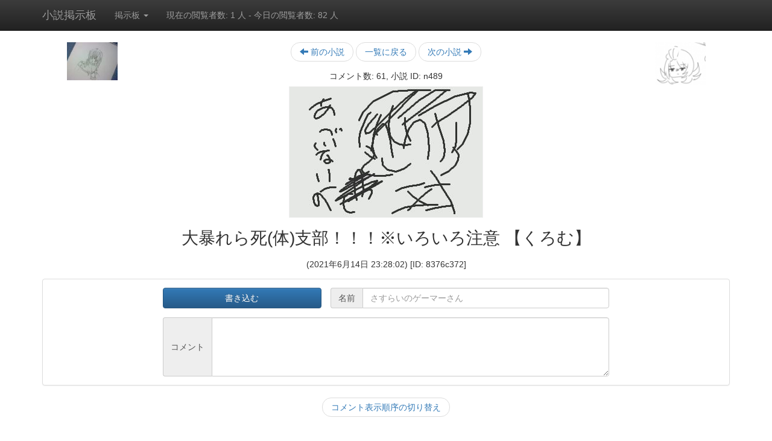

--- FILE ---
content_type: text/html; charset=UTF-8
request_url: http://novel.3dss.jp/489
body_size: 9894
content:
<!DOCTYPE html>
<html lang="ja">
<head>
<meta http-equiv="content-type" content="text/html; charset=utf-8" />
<meta name="keywords" content="3ds,小説,掲示板,アップローダ,ゲーム" />
<title>大暴れら死(体)支部！！！※いろいろ注意 【くろむ】 - 小説掲示板 - 3DSS</title>
<link rel="index" href="/" />

<link href="https://maxcdn.bootstrapcdn.com/bootstrap/3.3.7/css/bootstrap.min.css" rel="stylesheet" integrity="sha384-BVYiiSIFeK1dGmJRAkycuHAHRg32OmUcww7on3RYdg4Va+PmSTsz/K68vbdEjh4u" crossorigin="anonymous" />
<link rel="stylesheet" href="https://maxcdn.bootstrapcdn.com/bootstrap/3.3.7/css/bootstrap-theme.min.css" integrity="sha384-rHyoN1iRsVXV4nD0JutlnGaslCJuC7uwjduW9SVrLvRYooPp2bWYgmgJQIXwl/Sp" crossorigin="anonymous" />

<script src="https://ajax.googleapis.com/ajax/libs/jquery/1.9.1/jquery.min.js"></script>
<script src="https://maxcdn.bootstrapcdn.com/bootstrap/3.3.7/js/bootstrap.min.js" integrity="sha384-Tc5IQib027qvyjSMfHjOMaLkfuWVxZxUPnCJA7l2mCWNIpG9mGCD8wGNIcPD7Txa" crossorigin="anonymous"></script>

<link rel="stylesheet" href="/pc/css/read.css" />

<meta name="twitter:card" content="summary_large_image" />
<meta property="og:url" content="https://novel.3dss.jp/489" />
<meta property="og:title" content="大暴れら死(体)支部！！！※いろいろ注意 【くろむ】" />
<meta property="og:description" content="小説掲示板 - 3DSS" />
<meta property="og:image" content="https://novel.3dss.jp/image.php?i=489" />

<script src="/pc/js/read.js"></script>
<script src="/pc/js/exif.js"></script>
<style>
body {
	padding-top: 70px;
}
</style>

<script>

  (function(i,s,o,g,r,a,m){i['GoogleAnalyticsObject']=r;i[r]=i[r]||function(){
  (i[r].q=i[r].q||[]).push(arguments)},i[r].l=1*new Date();a=s.createElement(o),
  m=s.getElementsByTagName(o)[0];a.async=1;a.src=g;m.parentNode.insertBefore(a,m)
  })(window,document,'script','https://www.google-analytics.com/analytics.js','ga');


  ga('create', 'UA-34307602-3', 'auto');
  ga('send', 'pageview');
</script>

</head>
<body>

<div class="navbar navbar-inverse navbar-fixed-top">
	<div class="container">
		<div class="navbar-header">
			<button type="button" class="navbar-toggle collapsed" data-toggle="collapse" data-target="#navbar-collapse-1" aria-expanded="false">
				<span class="icon-bar"></span>
				<span class="icon-bar"></span>
				<span class="icon-bar"></span>
			</button>
			<a class="navbar-brand" href="/">小説掲示板</a>
		</div>
		<div class="collapse navbar-collapse" id="navbar-collapse-1">
			<ul class="nav navbar-nav">
				<li class="dropdown">
					<a href="#" class="dropdown-toggle" data-toggle="dropdown" role="button" aria-haspopup="true" aria-expanded="false">掲示板 <span class="caret"></span></a>
					<ul class="dropdown-menu">
						<li><a href="//3dss.jp/">ホーム</a></li>
						<li><a href="//image.3dss.jp/">画像板</a></li>
						<li><a href="//pict.3dss.jp/">絵板</a></li>
						<li><a href="//kikaku.3dss.jp/">企画板</a></li>
						<li><a href="//gif.3dss.jp/">GIF板</a></li>
						<li><a href="//novel.3dss.jp/">小説板</a></li>
					</ul>
				</li>
			</ul>
			<p class="navbar-text">
			現在の閲覧者数: 1 人
			- 今日の閲覧者数: 82 人
			</p>
		</div> <!-- navbar-collapse -->
	</div> <!-- container -->
</div> <!-- navbar -->

<div class="container">

	<div class="row">
		<div class="col-md-2 hidden-sm hidden-xs" style="text-align: center">
			<a href="490" class="">
				<img style="max-width: 6em" src="/thumb.php?i=490&s=80" alt="前の小説" />
			</a>
		</div>

		<div class="col-md-8 col-sm-12 col-xs-12 center">
			<ul class="pager" style="margin: 0 0 1em 0">
				<li><a href="490"><span class="glyphicon glyphicon glyphicon-arrow-left" aria-hidden="true"></span> 前の小説</a></li>
				<!--<li><a href="/pc/">トップに戻る</a></li>-->
				<li><a href="/?p=1">一覧に戻る</a></li>
				<li><a href="487">次の小説 <span class="glyphicon glyphicon glyphicon-arrow-right" aria-hidden="true"></span></a></li>
			</ul>

			<div style="margin: 0 0 0.5em 0">コメント数: 61, 小説 ID: n489</div>
			<a href="/image.php?i=489"><img class="" src="/image.php?i=489"  style="max-width: 100%; border: 1px solid #f0f0f0" alt="大暴れら死(体)支部！！！※いろいろ注意 【くろむ】" onload="on_load_img(event)" /></a>
		</div>


		<div class="col-md-2 hidden-sm hidden-xs" style="text-align: center">
			<a href="487" class="">
				<img style="max-width: 6em" src="/thumb.php?i=487&s=80" alt="次の小説" />
			</a>
		</div>
	</div><!-- row -->

	<div class="row">
		<div class="col-md-10 col-md-offset-1 center">
			<h1 style="font-size: 2em; line-height: 1.4em; margin: 0.5em 0">大暴れら死(体)支部！！！※いろいろ注意 【くろむ】</h1>
		</div>
	</div><!-- row -->

	<div class="row" style="margin-bottom: 1em">
		<div class="col-md-8 col-md-offset-2 center">
			(2021年6月14日 23:28:02) [ID: 8376c372]
		</div>
	</div><!-- row -->
</div>


<div class="container">
	<div class="panel panel-default">
		<form name="form_write" class="form-comment" method="post" action="/pc/write.php" style="margin: 1em">
			<input type="hidden" name="i" value="489" />
			<input type="hidden" name="t" value="1768814529" />

			<div class="form-group">
				<div class="col-md-3 col-md-offset-2 col-sm-4 col-sm-offset-1 col-xs-4" style="padding-left: 0">
					<input type="button" class="btn btn-primary" onclick="write_comment(this)" value="書き込む" style="width: 100%" />
				</div>
				<div class="col-md-5 col-sm-6 col-xs-8 input-group">
					<span class="input-group-addon">名前</span>
					<input class="form-control" type="text" name="n" size="19" value="" placeholder="さすらいのゲーマーさん" />
				</div>
			</div>
			<div>
				<div class="col-md-8 col-md-offset-2 col-sm-10 col-sm-offset-1 input-group">
					<span class="input-group-addon">コメント</span>
					<textarea id="message" class="form-control" name="b" style="height: 7em"></textarea>
				</div>
			</div>
		</form>
	</div>
</div> <!-- container -->


<div class="container">
	<div class="row">
		<div class="col-md-12 col-sm-12 col-xs-12 center">
			<ul class="pager" style="margin: 0 0 1em 0">
				<li><a href="489?sort=1">コメント表示順序の切り替え</a></li>
			</ul>
		</div>
	</div><!-- row -->
</div><!-- container -->

<div class="container">
	<div class="row">
	<div class="col-md-8 col-md-offset-2">
	<div class="r">
		<a onclick="num(event,61)">61</a>:　 [2023年2月24日 22:53:54] ID:dbbebdb3<br />
		<div class="b">さ～いきん、何時間寝ても眠い気がするんだけど<br />
私の心にあるもとの意識の持ち主がやっぱりねむくて、私と睡眠時間をはんぶんこしてるのかなあ。その人はわたしのいやがることしかしないけど、なんだかかわいい所もあるなあって思ってた。10時間寝てもひとり5時間なら眠いよな。</div>
	</div>
	<div class="r">
		<a onclick="num(event,60)">60</a>:うり～ [2023年1月15日 22:16:02] ID:78fbd96b<br />
		<div class="b">「...てな感じで、俺の鳴き声をどうにかして正当化できないかと文章を書いてみた」<br />
<br />
「べろ～」<br />
<br />
「ウワ～お前も頭の悪いオノマトペだ！！！対抗してやる！！！<br />
うり～～～！！！！！！」<br />
<br />
「べろ～～～～～～～！！！！！！！！！！！！！」</div>
	</div>
	<div class="r">
		<a onclick="num(event,59)">59</a>:うり～ [2023年1月15日 22:03:33] ID:78fbd96b<br />
		<div class="b">「踊ってない夜を知らない」<br />
「踊ってない夜は気にいった！！！！！！！！！！！！！！！！！！！！寝る～:::::::::::::::::::::::::)」<br />
<br />
(ダイナミック就寝)<br />
<br />
「ズビーーーーーーーーー！！！！！！！！！！！！<br />
.........<br />
..............<br />
...ズンドコ」<br />
<br />
ズンドコズンドコ...<br />
<br />
<br />
<br />
「おはよう！踊る時間」</div>
	</div>
	<div class="r">
		<a onclick="num(event,58)">58</a>:日記 [2023年1月15日 21:59:40] ID:78fbd96b<br />
		<div class="b">21:36分あたり、薬王堂にモンスターでエナジーな飲料を買い行った。<br />
こんな時間にジャージで買いにいくダメな人だなぁという気持ちと、でもやっぱり夜の匂いはすごくいい匂いで、薬王堂のちかくにある生協が閉まっていて凄く真っ暗だったので自然と笑いがこみあげて、スキップをしながら車が二台ほど停まっている薬王堂へ行った。な～んか店員にめんどくせえって思われてるかな～という気持ちと、ここまで営業してて偉いなぁと、後は顔覚えられてるだろうなぁ～～という気持ちの三つがあり、それでも私はモンスターなエナジーを手に取って普通に205円のところ505円を出しておつりを300円もらった。私の前の人は私より会計時の声が大きくて尊敬した。お家に帰るとき、外が真っ暗なのを再確認してなんだかかなしくなりました。昼間はあんなに人も車もいるのに夜になるとお家というシェルターに隔離されてまるで自分以外のみんな消えちまったようで涙がでてくる。でも夜の匂いはやっぱりいい匂いで歌を歌いながらゆっくり帰りました。お家に帰ったとき、でもやっぱり自分も夜になったらお家に隔離されてるなぁとなり、自分も同じ一部だ！となってモンスターなエナジーを冷蔵庫に入れたところまで覚えてる。後はピグパしてた</div>
	</div>
	<div class="r">
		<a onclick="num(event,57)">57</a>:　 [2022年9月11日 10:37:12] ID:e2f45621<br />
		<div class="b">「ふえ～～～ん；；；；；；」<br />
「あっサンチェスがヘラってる　助けてやろう」<br />
「ふえんふえんふえんふえん....」<br />
「サンチェス！つらいならてごくらりんを見ろ」<br />
「りゅうちゃん<br />
お兄ちゃん何してるの！？(脊髄反射)」<br />
「うわ....」</div>
	</div>
	<div class="r">
		<a onclick="num(event,56)">56</a>:　 [2022年8月28日 20:57:58] ID:daf25178<br />
		<div class="b">「なんだよ」</div>
	</div>
	<div class="r">
		<a onclick="num(event,55)">55</a>:　 [2022年8月19日 0:59:45] ID:0e8a8e07<br />
		<div class="b">ディアちゃんは幸福恐怖症で、愛されると恐怖を感じるようになります。<br />
ダニエルちゃんはそれに気付いていながらも、&quot;それ&quot;ごと好きなので分かっていないような素振りを見せています。<br />
ダニエルちゃん相手なら何故かさほど怖くないので、純粋に好きなままでありましたが、74は愛ごと恐怖が出ちゃったような話です。<br />
つまり歪んだ愛です。そういうのが好きなので。</div>
	</div>
	<div class="r">
		<a onclick="num(event,54)">54</a>:　 [2022年8月19日 0:59:07] ID:0e8a8e07<br />
		<div class="b">「うり～」<br />
「うりり～」<br />
「うりりり～」<br />
「なんだよ」<br />
「ウワッ本物だ！！逃げろ！」</div>
	</div>
	<div class="r">
		<a onclick="num(event,53)">53</a>:　 [2022年6月4日 23:39:04] ID:c17d4285<br />
		<div class="b">「ぬ～～～～～～～～～～ん」<br />
「ウワ～～～～～ッッッッ！！！！！！！」</div>
	</div>
	<div class="r">
		<a onclick="num(event,52)">52</a>:　 [2022年4月13日 0:40:13] ID:628c1682<br />
		<div class="b">「卒業式ってさ、泣かないじゃん...」<br />
「まあ会おうと思えば会えるし...........」<br />
「だから卒業式で泣く方法考えた訳よ」<br />
「いいだろう、聞いてやる」<br />
「目にレモンやるとか...」<br />
「うーん、安直。」<br />
「えっ.....<br />
じゃあ例えばさ、<br />
卒業式で生徒が退場する度に生徒が一人づつ射殺されるなら泣かざるをえないよね」<br />
銃を構える校長、怯える在校生、儚く犠牲になった卒業生＿＿＿＿<br />
桜の蕾が膨らむ頃、&quot;卒業&quot;を懸けた闘いが今、始まる＿＿＿＿＿＿＿＿<br />
「.......みたいな」<br />
「えぇ.......」</div>
	</div>
	<div class="r">
		<a onclick="num(event,51)">51</a>:　 [2022年4月8日 19:26:58] ID:89a85cb2<br />
		<div class="b">「腹一杯食えるって幸せだな」<br />
「腹一杯が存在してたんですか？？？？？」<br />
「まあ一応は.....実質俺よりミホのが大食いだ」<br />
「こっわ...」</div>
	</div>
	<div class="r">
		<a onclick="num(event,50)">50</a>:　 [2022年4月8日 19:18:08] ID:89a85cb2<br />
		<div class="b">「ところで.....どんな味するんですか」<br />
「....？？？？？？？？？？？？？？？<br />
う～～～～～～～～～～～～～～ん.......？？？？？？？？？？？？？？？？？？？？？？？？？？？？？？？？？？？？<br />
<br />
無？」<br />
「えぇ...」</div>
	</div>
	<div class="r">
		<a onclick="num(event,49)">49</a>:　 [2022年4月7日 2:19:39] ID:e776e6b6<br />
		<div class="b"><a class="link" href="javascript:void(0)" onmouseover="on_over_res(event, 489, 2)">2</a> <br />
「バリバリ」<br />
「何食ってるんですか」<br />
「ダ・カーポ」<br />
「伏線回収.........！？！？？？！？？！？？」<br />
「10ヶ月越しの伏線回収」</div>
	</div>
	<div class="r">
		<a onclick="num(event,48)">48</a>:チェンテ、コメダに行け！ [2022年4月7日 2:15:41] ID:e776e6b6<br />
		<div class="b">「コメダだぞ」<br />
「どこのですか」<br />
「うーん、ロシア？」<br />
「違う...違う....人が違う...........<br />
というか既に入店してるのはスルーしていいんですか？」<br />
「いいぞ」<br />
「じゃあ何頼みますか？」<br />
「うーん、全て」<br />
「えぇ..........俺はサンドイッチだけでいいです...あとコーヒー」<br />
「本当にいいんだな？」<br />
「俺少食なんで...」<br />
<br />
「デッッッッッッッッッッッッカ.................」<br />
「安心しろ、俺が食ってやる」<br />
「本当に大丈夫ですか？」<br />
「俺、チーフだぞ？」<br />
「なら大丈夫ですね」</div>
	</div>
	<div class="r">
		<a onclick="num(event,47)">47</a>:　 [2022年3月23日 22:29:09] ID:f89a295d<br />
		<div class="b">「さみぃ～～～～」<br />
「ラブ暖かいから快適だわ」<br />
「は？？」</div>
	</div>
	<div class="r">
		<a onclick="num(event,46)">46</a>:　 [2022年3月23日 22:28:37] ID:f89a295d<br />
		<div class="b">「暑ちぃ～～～～」<br />
「ラブ冷たいから快適だわ」<br />
「クソが」</div>
	</div>
	<div class="r">
		<a onclick="num(event,45)">45</a>:　 [2022年3月10日 1:39:20] ID:d0e7bf5e<br />
		<div class="b">「今布団干してるよね？」<br />
「そうだけど」<br />
「.......<br />
ふとんがふっとんだ～～～～～～wwwwwwwwwwwwwwwwww」<br />
「やめろ！！！！！！！！うわ早！！！！！！正義106+68許さない」</div>
	</div>
	<div class="r">
		<a onclick="num(event,44)">44</a>:　 [2022年3月10日 1:37:50] ID:d0e7bf5e<br />
		<div class="b">「ああ！！ああ！！！！！！！春は綺麗ですねぇ！！！！食べてしまいたいぐらい！！！」<br />
「やめろ！！墓穴の桜の機嫌取りをするな！！！！お前もいつか食われるぞ！！！」<br />
「承知の上でございます！この私、このように！！！！綺麗で！！！美しい！！！春の！！！一部に！！！なれるのなら！！！！！！！」<br />
「やめろ～～～～～ッッッ！！！！！早まるな！！！！」</div>
	</div>
	<div class="r">
		<a onclick="num(event,43)">43</a>:　 [2021年12月9日 17:45:01] ID:c11a8937<br />
		<div class="b">「自分を動物に例えると何？」<br />
「キュートちゃん」<br />
「何もない」<br />
「ポーキュバス」<br />
「陰陽」<br />
「何でも変えて差し上げます」<br />
「審判鳥」<br />
「大きくて悪いオオカミ」<br />
「いや違う違う違うそっちじゃなくてあと管理人は帰ってもらって」</div>
	</div>
	<div class="r">
		<a onclick="num(event,42)">42</a>:　 [2021年11月14日 22:34:15] ID:8376c372<br />
		<div class="b">「踊ります」<br />
「なんで」<br />
「死にたいから」<br />
「そっか」</div>
	</div>
	<div class="r">
		<a onclick="num(event,41)">41</a>:　 [2021年11月12日 1:09:02] ID:6032e00f<br />
		<div class="b">「管理人がさっき書いた文章がありますよね？」<br />
「はい」<br />
「結構前に授業中に書いてたやつです」<br />
「え、、、」<br />
「国語の時に反復でてきたから反復かこ～って思ってできた産物です」<br />
「本当？」<br />
「嘘です」<br />
「○すぞ」<br />
「本当です」</div>
	</div>
	<div class="r">
		<a onclick="num(event,40)">40</a>:　 [2021年10月31日 23:15:28] ID:b7794fdd<br />
		<div class="b">「寿司を食べました」<br />
「はい」<br />
「サーモンが職場の味した」<br />
「？？？？？？？？？？？」<br />
「生臭いってこと」<br />
「そっか」<br />
「一番おいしかったのはカニです」</div>
	</div>
	<div class="r">
		<a onclick="num(event,39)">39</a>:　 [2021年10月23日 0:31:15] ID:f89a295d<br />
		<div class="b">「ブンプン！ハロー！」<br />
「ブンプン」<br />
「うるせ～ブンブンだバカ」<br />
「最初に言ったの誰～～～？？？？？？<br />
お前！？お前？お前お前お前お前Ah～～～～～～～～～真夏の Jamboree レゲエ&lt;砂浜&lt;&lt;Big Wave!! Ah 悪ノリの Heartbeat めっちゃゴリゴリ Welcome Weekend Ah 灼熱の Jamboree 暴れまくってイイぜ!!」<br />
「黙れ」<br />
「はい」</div>
	</div>
	<div class="r">
		<a onclick="num(event,38)">38</a>:　 [2021年10月21日 22:28:35] ID:713e919a<br />
		<div class="b">「これは管理人ことくろむです」<br />
<br />
「はい」<br />
<br />
「メギドたのし～～～～～！！！！！！！！」<br />
<br />
「俺らも描いて～～～～～～～～～～～～！！！！！！！！！！！！！！！！！！！！！！！！！！！！！！」</div>
	</div>
	<div class="r">
		<a onclick="num(event,37)">37</a>:　 [2021年10月18日 0:23:43] ID:ce6c3aa5<br />
		<div class="b">「えー、寒い！」<br />
<br />
「消えろ」<br />
<br />
「？？？」<br />
<br />
「消えろ」<br />
<br />
「蒸発しろってか？」<br />
<br />
「蒸発は熱い時にしろよ」</div>
	</div>
	<div class="r">
		<a onclick="num(event,36)">36</a>:　 [2021年10月13日 0:14:12] ID:628c1682<br />
		<div class="b">「はあはあはあ！アセアセ、、、」<br />
「悪酔いすんのはのは知ってるけときしょいからモブおぢの真似すんのやめて」<br />
「素面だが？」<br />
「え、、、？？」</div>
	</div>
	<div class="r">
		<a onclick="num(event,35)">35</a>:　 [2021年10月1日 22:44:18] ID:44f248ed<br />
		<div class="b">「ダンテ様！！！！！！(天下無双モブおぢオフィサー)」<br />
「ん、君は...誰だっけ」<br />
「エ.....おぢサン、悲しいナ...」<br />
「今はそんな事言ってる暇はないな、俺は逃げるからあとは懲戒の奴らに頼め」<br />
「アー！ダンテ様...行っちゃったワ...さすが正義106+68の男.......」<br />
「というか後ろから足音が聞こえるワ...これは...もしや....<br />
何もない.........<br />
うわ～～～～～～～～～～～！！！！！！！！！！！！！！！！！！！！」</div>
	</div>
	<div class="r">
		<a onclick="num(event,34)">34</a>:　 [2021年9月27日 23:47:34] ID:d6d4d1e3<br />
		<div class="b">「これ」<br />
<br />
「はい」<br />
<br />
「管理人の髪の毛です」<br />
<br />
「はい」<br />
<br />
「誰が持ってたと思いますか？」<br />
<br />
「お前が抜き取ったんじゃないのか」<br />
<br />
「ケセド様の背中についてました」<br />
<br />
「おもしれ～～～」</div>
	</div>
	<div class="r">
		<a onclick="num(event,33)">33</a>:酸化銅 [2021年9月23日 23:27:19] ID:f89a295d<br />
		<div class="b">「お前参加どう？」<br />
<br />
「つまんな」</div>
	</div>
	<div class="r">
		<a onclick="num(event,32)">32</a>:　 [2021年9月23日 23:23:44] ID:f89a295d<br />
		<div class="b">「なあポンポン」<br />
<br />
「ボンボンだが？」<br />
<br />
「なあポン菓子」<br />
<br />
「ポン菓子じゃないが？」<br />
<br />
「なあポルボロン」<br />
<br />
「それはクッキーだが？」</div>
	</div>
	<div class="r">
		<a onclick="num(event,31)">31</a>:　 [2021年9月23日 23:21:38] ID:f89a295d<br />
		<div class="b">「クロウリー」<br />
<br />
「なんだよ」<br />
<br />
「なんだよ」<br />
<br />
「なんだよ」<br />
<br />
「なんだよ」<br />
<br />
「ボンボンお前俺の真似すんのやめろよ」<br />
<br />
「なんだの」<br />
<br />
「地味に変えてくんじゃね～～～～～！！！！！！！！！！！！！！！！！！！」</div>
	</div>
	<div class="r">
		<a onclick="num(event,30)">30</a>:　 [2021年9月23日 21:15:53] ID:f89a295d<br />
		<div class="b">「みかんってさ」<br />
<br />
「うん」<br />
<br />
「オレンジじゃない？」<br />
<br />
「みかんなのにオレンジとはこれいかに、全部ち○こでいいじゃん」<br />
<br />
「みかんは金玉だよ」</div>
	</div>
	<div class="r">
		<a onclick="num(event,29)">29</a>:　 [2021年9月23日 21:13:46] ID:f89a295d<br />
		<div class="b">「何食ってんの？」<br />
<br />
「ち○こ」<br />
<br />
「それバナナじゃない？」<br />
<br />
「みかんの食い過ぎで黄色になったち○こ」</div>
	</div>
	<div class="r">
		<a onclick="num(event,28)">28</a>:　 [2021年9月23日 21:11:38] ID:f89a295d<br />
		<div class="b">「バナナあるじゃん」<br />
<br />
「うん」<br />
<br />
「あれガチでち○こ、訳してガち○こ」<br />
<br />
「？？？？？？？？？？？？？？？？？？？？？？？？？？？？？？？？？？？？？？？？？？？？？？？？？？？？？？？？？？？？？？？？？？？？？？？？？？？？？？？？？？？？？？？？？？？？？？？？？？？？？？？？？？？？？？？？？？？？？？？？？？？？？？？？？？？？？？？？？？？？？？？？？？？？？？？？？？？？？？？？」</div>
	</div>
	<div class="r">
		<a onclick="num(event,27)">27</a>:　 [2021年9月14日 0:16:25] ID:8376c372<br />
		<div class="b">「パラパラ椅子コッシシシコシコ」</div>
	</div>
	<div class="r">
		<a onclick="num(event,26)">26</a>:　 [2021年9月14日 0:15:41] ID:8376c372<br />
		<div class="b">「Happyちんちんパラダ椅子」<br />
<br />
「新種のコッシーだ！！！！！！！！！おちんちんランド開園！！！！」<br />
<br />
「おちんちんランド閉園バリア」<br />
<br />
「おちんちんランド開閉！！！！！！！！！！！！！！！！！！！！！！！！！！！！！！！！！！！！！！！！！！！！！！！！！！！！！！！！！！！！！！！！！！！！！！！！！！！！！！！！！！！！！！！！！！！」</div>
	</div>
	<div class="r">
		<a onclick="num(event,25)">25</a>:　 [2021年9月14日 0:13:44] ID:8376c372<br />
		<div class="b">「？？？？？？......Happyちんちん....？？？Happy.....ちんちん...」<br />
<br />
「Happyちんちん？」<br />
<br />
「パラダイス」<br />
<br />
「？？？？？？？？？？？？？？？？？？？？？？？？？？？？？？？？？？？？？？？？？？？？？？？？？？？？？？？？？？？？？？？？？？？？？？？？？？？？？？？？？？？？？？？？？？？？？？？？？？？？？？？？？？？？？？？？？？？？？？？？？？？？？？？？？？？？？？？？？？？？？？？？？？？？？？？？？？？」</div>
	</div>
	<div class="r">
		<a onclick="num(event,24)">24</a>:　 [2021年9月14日 0:11:20] ID:8376c372<br />
		<div class="b">「ねえセドリック」<br />
<br />
「なんだい？」<br />
<br />
「Happy～？？」<br />
<br />
「ちんちん」<br />
<br />
「？？？？？？？？？？？？？？？？？？？？？？？？？？？？？？？？？？？？？？？？？？？？？？？？？？？？？？？？？？」</div>
	</div>
	<div class="r">
		<a onclick="num(event,23)">23</a>:　 [2021年9月6日 22:01:45] ID:98de68e0<br />
		<div class="b">「頭いて～」<br />
<br />
「休め」<br />
<br />
「なんでだと思う？」<br />
<br />
「さあ」<br />
<br />
「お前が俺に刺したミミックのせい」<br />
<br />
「」</div>
	</div>
	<div class="r">
		<a onclick="num(event,22)">22</a>:なんだよ [2021年9月6日 21:53:21] ID:98de68e0<br />
		<div class="b">「ズンドコホ～～～～～イ」<br />
<br />
「なんだよ」<br />
<br />
「え、、、、、、、、、、？？？？？」<br />
<br />
「なんだよ」<br />
<br />
「こわい」<br />
<br />
「なんだよ」<br />
<br />
「なんだよbotじゃん」<br />
<br />
「誰がなんだよbotだ」</div>
	</div>
	<div class="r">
		<a onclick="num(event,21)">21</a>:かわいそう [2021年8月21日 20:41:49] ID:713e919a<br />
		<div class="b">「ビナー様に怒られたからホクマー様のモノクル作った」<br />
<br />
「もっといいのなかったの？？？ケセド様のマグカップとかマルクト様のカシューシャとかホド様のアホ毛とか」<br />
<br />
「けせど...？まるくと...？ほど.....？誰だそれ」<br />
<br />
「あ～.....コーヒーの人と赤カチューシャの人と茶髪アホ毛の人」</div>
	</div>
	<div class="r">
		<a onclick="num(event,20)">20</a>:チェス [2021年8月15日 15:16:40] ID:78fbd96b<br />
		<div class="b">サンチェス「チェス？そんなん全部壊せぱいいんだよ壊せば」</div>
	</div>
	<div class="r">
		<a onclick="num(event,19)">19</a>:かわいそう [2021年8月15日 15:13:17] ID:78fbd96b<br />
		<div class="b">「見て、作った、ビナー様の目ライト～～」<br />
<br />
「くだんねぇ～～～～～～」<br />
<br />
「あれ、どうした管理人？」<br />
<br />
「クロウリー.....後ろ」<br />
<br />
「」</div>
	</div>
	<div class="r">
		<a onclick="num(event,18)">18</a>:かわいそう [2021年8月13日 22:44:55] ID:628c1682<br />
		<div class="b">「腹痛が痛すぎて今日は管理できません！今日の作業休み！」<br />
<br />
「これで50日目が51日目になってしまった、死刑！」<br />
<br />
「ウワ～～～～～～～～～～！！！！！！！！！！！」</div>
	</div>
	<div class="r">
		<a onclick="num(event,17)">17</a>:人殺し [2021年8月13日 21:55:33] ID:628c1682<br />
		<div class="b">「ウワ～～～～～～～～～！！！！！！！！管理人！！！！！！！！！何もないがクロウリーを食べてるよぉ！！！」<br />
<br />
「え！？この状態からでも入れる保険があるん痛い痛い痛い痛い痛い死ぬ死ぬ死ぬ死ぬ」<br />
<br />
「もうダメです管理人！！！！！！！！ウワ～～～～～～！！！！！！！！！！！！」</div>
	</div>
	<div class="r">
		<a onclick="num(event,16)">16</a>:お前、ハゲだよ... [2021年8月9日 13:34:45] ID:c11a8937<br />
		<div class="b">「ねえメアリー」<br />
<br />
「何？」<br />
<br />
「なんでメアリーは髪の毛ないのにまつげは長いの？」<br />
<br />
「」</div>
	</div>
	<div class="r">
		<a onclick="num(event,15)">15</a>:ぶりっこは基本 [2021年7月22日 19:14:38] ID:a09b9564<br />
		<div class="b">「ダンテ先輩！あれやってください！あれ！！」<br />
<br />
「えー....一回だけならいいけど......」<br />
「ダンテ、ちょっとそういうのわかんなぁ～い☆三」<br />
<br />
「ジュリエットがコーヒー吹き出したんだけど！待って！待って」</div>
	</div>
	<div class="r">
		<a onclick="num(event,14)">14</a>:部屋と記録兄弟 [2021年7月21日 20:48:38] ID:713e919a<br />
		<div class="b">「......どこここ...」<br />
「ん....あれ...何この文字....セッ.......<br />
.....クス...しないと出られない....部屋......」<br />
<br />
「....ユリ、どうしたの.....」<br />
<br />
「ありえない、俺がナト兄の[CENSORED]に俺の[CENSORED]を....？それに[CENSORED]って訳だし.......」<br />
<br />
「...ユリ.........ぅ...」<br />
「ナト兄、なに.......」<br />
<br />
「う....ひっぐ.....ぼく...せまいとこ...こわ.....ひぐ.......ぅ...ゆり...うぅ.........」<br />
「ナト兄！？あ～よしよし！こわいよな！閉所は！大丈夫！俺が出る方法見つけてあげるからな！な！」<br />
<br />
「うぅ～～～........こわい....せまいよ....ひぐ...」<br />
「あ～！泣くなって！な！ナト兄！大丈夫！悪いやつ俺がひっぱたくから......(ガチャ)......あれ....？」<br />
<br />
「ぅ........ゆり...どうしたの.......ぐす....」<br />
<br />
「.....開いた....<br />
なんでかは知らないけど一緒に出ような...<br />
....手繋いで。」<br />
「うん........」</div>
	</div>
	<div class="r">
		<a onclick="num(event,13)">13</a>:　 [2021年7月21日 20:47:58] ID:713e919a<br />
		<div class="b">管理人「つらい」<br />
<br />
O-05-102「(脱走)」<br />
<br />
管理人「Happy～～～～！！！！！！」</div>
	</div>
	<div class="r">
		<a onclick="num(event,12)">12</a>:んべ... [2021年7月16日 20:19:40] ID:1923985f<br />
		<div class="b">「どう？」<br />
<br />
「うーん........<br />
おいしいよ！」<br />
<br />
「よかった～～！！」<br />
<br />
「へへ、いつも僕たちのごはん作ってくれてありがと、かわいい彼氏さん」<br />
<br />
「ふふ...ティファニーの嬉しそうな顔、大好きだよ...」</div>
	</div>
	</div> <!-- col -->
	</div> <!-- row -->
</div> <!-- container -->

<div class="container">
	<ul class="pager">
		<li><a href="?i=489&p=1">次のページ</a></li>
	</ul>
</div> <!-- container -->

<div class="container">
	<div class="row" style="text-align: center; margin-bottom: 1em">
<script async src="//pagead2.googlesyndication.com/pagead/js/adsbygoogle.js"></script>
<!-- 3DSS PC -->
<ins class="adsbygoogle"
     style="display:inline-block;width:728px;height:90px"
     data-ad-client="ca-pub-5498935499951993"
     data-ad-slot="1135206337"></ins>
<script>
(adsbygoogle = window.adsbygoogle || []).push({});
</script>
	</div><!-- row -->
</div> <!-- container -->


<div class="container">
	<ul class="pager">
		<li><a href="490"><span class="glyphicon glyphicon glyphicon-arrow-left" aria-hidden="true"></span> 前の小説</a></li>
		<!--<li><a href="/pc/">トップに戻る</a></li>-->
		<li><a href="/?p=1">一覧に戻る</a></li>
		<li><a href="487">次の小説 <span class="glyphicon glyphicon glyphicon-arrow-right" aria-hidden="true"></span></a></li>
	</ul>
</div> <!-- container -->

<div class="container">
	<div class="panel panel-default">
		<div class="panel-heading"><h3 style="margin: 0.1em 0; font-size: 1.2em">小説の削除</h3></div>
		<div class="panel-body">
			<form class="form-comment" method="post" action="/pc/delete.php">
				<input type="hidden" name="i" value="489" />

					<div class="col-md-6 col-md-offset-2 col-sm-7 col-sm-offset-1 col-xs-8 input-group" style="float: left">
						<span class="input-group-addon">削除キー</span>
						<input class="form-control" type="text" name="key" maxlength="4" value="" />
					</div>
					<div class="col-md-2 col-sm-3 col-xs-4">
						<button class="btn btn-default" type="submit" name="submit">小説を削除する</button>
					</div>
			</form>
		</div>
	</div><!-- panel -->
</div><!-- container -->

<div id="respop"></div>
<div id="rmenu"><button id="here" class="btn btn-default" onclick="on_click_here(event)">ここにコメント</button></div>
</body>
</html>


--- FILE ---
content_type: text/html; charset=utf-8
request_url: https://www.google.com/recaptcha/api2/aframe
body_size: 267
content:
<!DOCTYPE HTML><html><head><meta http-equiv="content-type" content="text/html; charset=UTF-8"></head><body><script nonce="-pH3EXNZ0FvpAyfmuh4FMA">/** Anti-fraud and anti-abuse applications only. See google.com/recaptcha */ try{var clients={'sodar':'https://pagead2.googlesyndication.com/pagead/sodar?'};window.addEventListener("message",function(a){try{if(a.source===window.parent){var b=JSON.parse(a.data);var c=clients[b['id']];if(c){var d=document.createElement('img');d.src=c+b['params']+'&rc='+(localStorage.getItem("rc::a")?sessionStorage.getItem("rc::b"):"");window.document.body.appendChild(d);sessionStorage.setItem("rc::e",parseInt(sessionStorage.getItem("rc::e")||0)+1);localStorage.setItem("rc::h",'1768814531054');}}}catch(b){}});window.parent.postMessage("_grecaptcha_ready", "*");}catch(b){}</script></body></html>

--- FILE ---
content_type: text/css
request_url: http://novel.3dss.jp/pc/css/read.css
body_size: 646
content:
html {
	overflow-y:scroll;
}
body * {
	font-family: Arial, 'ヒラギノ角ゴ Pro W3', 'Hiragino Kaku Gothic Pro', Osaka, メイリオ, Meiryo, 'ＭＳ Ｐゴシック', 'MS PGothic', sans-serif;
}
.error ul {
	margin-top: 0.5em;
	margin-bottom: 0;
}
.center {
	text-align: center;
}
img.thumb {
	float:right;
	margin:0;
	height:40px;
}
img.thumb:after {
	content: "";
	display: block;
	clear: both;
	height: 1px;
	overflow: hidden;
}
div.r {
	margin:20px 10px 20px 10px;
	word-wrap: break-word;
}
div.b {
	margin:5px 0 0 30px;
	line-height: 1.5;
}
input.n {
	width:145px;
}
textarea.b {
	margin:5px 0px 5px 3px;
	width:320px;
	height:80px;
}
div.image img {
	height:240px;
}
div#respop {
	display:none;
	position:absolute;
	top:0px;
	left:0px;
	border:1px solid gray;
	background-color:#eee;
}
div#rmenu {
	display:none;
	position:absolute;
	top:0px;
	left:0px;
	padding:5px;
	border:1px solid #eee;
	background-color:#fff;
}
button#here {
	border-radius:5px;
}
.rotate90 {
	-webkit-transform: rotate(90deg);
	-moz-transform: rotate(90deg);
	-o-transform: rotate(90deg);
	-ms-transform: rotate(90deg);
	transform: rotate(90deg);
}
.rotate180 {
	-webkit-transform: rotate(180deg);
	-moz-transform: rotate(180deg);
	-o-transform: rotate(180deg);
	-ms-transform: rotate(180deg);
	transform: rotate(180deg);
}
.rotate270 {
	-webkit-transform: rotate(270deg);
	-moz-transform: rotate(270deg);
	-o-transform: rotate(270deg);
	-ms-transform: rotate(270deg);
	transform: rotate(270deg);
}


--- FILE ---
content_type: application/javascript
request_url: http://novel.3dss.jp/pc/js/read.js
body_size: 1099
content:
var respop;
var hereValue=1;
var rmenu;
window.addEventListener('DOMContentLoaded', function (e) {
document.body.addEventListener("click", on_click_body, false);
respop = document.getElementById('respop');
respop.addEventListener("click", on_click_respop, false);
rmenu = document.getElementById('rmenu');
});
function on_click_body() {
	respop.style.display = "none";
	rmenu.style.display = "none";
}
function on_click_respop(e) {
	e.stopPropagation();
}
function on_click_here(e) {
	var message = document.getElementById('message');
	if (message.value != "") {
		message.value += "\n";
	}
	message.value += hereValue + "\n";
	rmenu.style.display = "none";
}
function num(e,i) {
	var x = e.clientX;
	var y = $(window).scrollTop() + e.clientY;
	rmenu.style.display = "block";
	rmenu.style.left = x + "px";
	rmenu.style.top = (y + 10) + "px";
	hereValue = i;
	e.stopPropagation();
}
function on_over_res(e, id, num) {
	var x = e.clientX;
	var y = $(window).scrollTop() + e.clientY;
	
	if (x <= 0) {
		location.href = 'res.php?i=' + id + '&n=' + num;
		return;
	}
	
	respop.innerHTML = '';
	respop.style.display = "block";
	respop.style.left = x + "px";
	respop.style.top = (y + 10) + "px";

	var xhr = new XMLHttpRequest();
	xhr.onreadystatechange = function() {
		switch (xhr.readyState) {
		case 4:
			if (xhr.status == 0) {
			} else {
				if ((200 <= xhr.status && xhr.status < 300) || (xhr.status == 304)) {
					var json = JSON.parse(xhr.responseText);
					respop.innerHTML = '<div class="r" style="margin-top:10px;margin-bottom:10px">' +
					json.n + ':' + json.na + ' [' + json.r + '] ID:' + json.i + '<br />' +
					'<div class="b">' + json.b + '</div></div>';
				} else {
				}
			}
			break;
		}
	};
	var url = '/pc/p.php?i=' + id + '&n=' + num;
	xhr.open("GET" , url);
	xhr.send();
	e.stopPropagation();
}
function on_over_img(e, board, id) {
	var x = e.clientX;
	var y = $(window).scrollTop() + e.clientY;
	
	if (x <= 0) {
		return;
	}

	var url = '';
	switch (board) {
		case 'i':
			url = '//image.3dss.jp/thumb.php?i=' + id;
			break;
		case 'p':
			url = '//pict.3dss.jp/thumb.php?i=' + id;
			break;
		case 'k':
			url = '//kikaku.3dss.jp/thumb.php?i=' + id;
			break;
		case 'n':
			url = '//novel.3dss.jp/thumb.php?i=' + id;
			break;
	}

	if (url == '') {
		return;
	}
	
	respop.innerHTML = '';
	respop.style.display = "block";
	respop.style.left = x + "px";
	respop.style.top = (y + 10) + "px";

	respop.innerHTML = '<div class="r" style="margin-top:10px;margin-bottom:10px">' +
					'<img src="' + url + '&s=80" />' +
					'</div>';

	e.stopPropagation();
}
function on_load_img(e) {
	if (!EXIF) {
		return;
	}
	var img = e.currentTarget;
	EXIF.getData(img, function() {
		var width = img.width;
		var orientation = EXIF.getTag(this, "Orientation");
		if (orientation == 6) {
			img.classList.add("rotate90");
			img.style.maxWidth = width + "px";
			img.style.height = width + "px";
			img.style.objectFit = "contain";
		} else if(orientation == 8) {
			img.classList.add("rotate270");
			img.style.maxWidth = width + "px";
			img.style.height = width + "px";
			img.style.objectFit = "contain";
		} else if(orientation == 3) {
			img.classList.add("rotate180");
		}
	});
}

function write_comment(button_write) {
	if (button_write.disabled === true) {
		return;
	}
	button_write.disabled = true;
	button_write.form.submit();
}


--- FILE ---
content_type: text/plain
request_url: https://www.google-analytics.com/j/collect?v=1&_v=j102&a=1871785194&t=pageview&_s=1&dl=http%3A%2F%2Fnovel.3dss.jp%2F489&ul=en-us%40posix&dt=%E5%A4%A7%E6%9A%B4%E3%82%8C%E3%82%89%E6%AD%BB(%E4%BD%93)%E6%94%AF%E9%83%A8%EF%BC%81%EF%BC%81%EF%BC%81%E2%80%BB%E3%81%84%E3%82%8D%E3%81%84%E3%82%8D%E6%B3%A8%E6%84%8F%20%E3%80%90%E3%81%8F%E3%82%8D%E3%82%80%E3%80%91%20-%20%E5%B0%8F%E8%AA%AC%E6%8E%B2%E7%A4%BA%E6%9D%BF%20-%203DSS&sr=1280x720&vp=1280x720&_u=IEBAAEABAAAAACAAI~&jid=60907430&gjid=1406915711&cid=729974008.1768814530&tid=UA-34307602-3&_gid=830388730.1768814530&_r=1&_slc=1&z=1543815839
body_size: -449
content:
2,cG-3K7K93BLPY